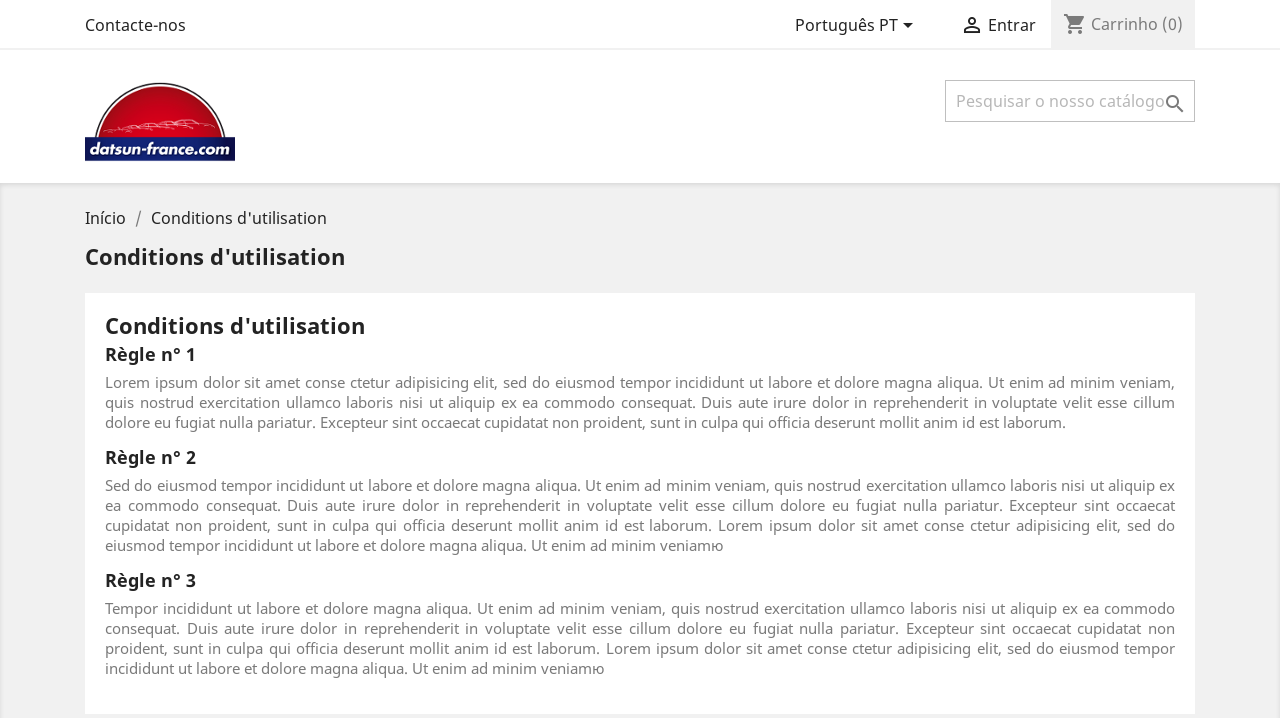

--- FILE ---
content_type: text/html; charset=utf-8
request_url: https://datsun-france.com/MagaZin/index.php?id_cms=3&controller=cms&id_lang=19
body_size: 6459
content:
<!doctype html>
<html lang="pt">

  <head>
    
      
  <meta charset="utf-8">


  <meta http-equiv="x-ua-compatible" content="ie=edge">



  <title>Conditions d&#039;utilisation</title>
  <meta name="description" content="Nos conditions d&#039;utilisation">
  <meta name="keywords" content="conditions, utilisation, vente">
      <meta name="robots" content="noindex">
      
                  <link rel="alternate" href="https://datsun-france.com/MagaZin/index.php?id_cms=3&amp;controller=cms&amp;id_lang=1" hreflang="fr">
                  <link rel="alternate" href="https://datsun-france.com/MagaZin/index.php?id_cms=3&amp;controller=cms&amp;id_lang=2" hreflang="de-de">
                  <link rel="alternate" href="https://datsun-france.com/MagaZin/index.php?id_cms=3&amp;controller=cms&amp;id_lang=3" hreflang="nl-nl">
                  <link rel="alternate" href="https://datsun-france.com/MagaZin/index.php?id_cms=3&amp;controller=cms&amp;id_lang=4" hreflang="da-dk">
                  <link rel="alternate" href="https://datsun-france.com/MagaZin/index.php?id_cms=3&amp;controller=cms&amp;id_lang=5" hreflang="fi-fi">
                  <link rel="alternate" href="https://datsun-france.com/MagaZin/index.php?id_cms=3&amp;controller=cms&amp;id_lang=6" hreflang="el-gr">
                  <link rel="alternate" href="https://datsun-france.com/MagaZin/index.php?id_cms=3&amp;controller=cms&amp;id_lang=7" hreflang="hu-hu">
                  <link rel="alternate" href="https://datsun-france.com/MagaZin/index.php?id_cms=3&amp;controller=cms&amp;id_lang=8" hreflang="en-us">
                  <link rel="alternate" href="https://datsun-france.com/MagaZin/index.php?id_cms=3&amp;controller=cms&amp;id_lang=9" hreflang="it-it">
                  <link rel="alternate" href="https://datsun-france.com/MagaZin/index.php?id_cms=3&amp;controller=cms&amp;id_lang=10" hreflang="ja-jp">
                  <link rel="alternate" href="https://datsun-france.com/MagaZin/index.php?id_cms=3&amp;controller=cms&amp;id_lang=11" hreflang="lt-lt">
                  <link rel="alternate" href="https://datsun-france.com/MagaZin/index.php?id_cms=3&amp;controller=cms&amp;id_lang=12" hreflang="no-no">
                  <link rel="alternate" href="https://datsun-france.com/MagaZin/index.php?id_cms=3&amp;controller=cms&amp;id_lang=13" hreflang="en-gb">
                  <link rel="alternate" href="https://datsun-france.com/MagaZin/index.php?id_cms=3&amp;controller=cms&amp;id_lang=14" hreflang="sv-se">
                  <link rel="alternate" href="https://datsun-france.com/MagaZin/index.php?id_cms=3&amp;controller=cms&amp;id_lang=15" hreflang="ca-es">
                  <link rel="alternate" href="https://datsun-france.com/MagaZin/index.php?id_cms=3&amp;controller=cms&amp;id_lang=16" hreflang="es-es">
                  <link rel="alternate" href="https://datsun-france.com/MagaZin/index.php?id_cms=3&amp;controller=cms&amp;id_lang=17" hreflang="gl-es">
                  <link rel="alternate" href="https://datsun-france.com/MagaZin/index.php?id_cms=3&amp;controller=cms&amp;id_lang=18" hreflang="eu-es">
                  <link rel="alternate" href="https://datsun-france.com/MagaZin/index.php?id_cms=3&amp;controller=cms&amp;id_lang=19" hreflang="pt-pt">
                  <link rel="alternate" href="https://datsun-france.com/MagaZin/index.php?id_cms=3&amp;controller=cms&amp;id_lang=20" hreflang="pl-pl">
        



  <meta name="viewport" content="width=device-width, initial-scale=1">



  <link rel="icon" type="image/vnd.microsoft.icon" href="/MagaZin/img/favicon.ico?1605470432">
  <link rel="shortcut icon" type="image/x-icon" href="/MagaZin/img/favicon.ico?1605470432">



    <link rel="stylesheet" href="https://datsun-france.com/MagaZin/themes/classic/assets/css/theme.css" type="text/css" media="all">
  <link rel="stylesheet" href="https://datsun-france.com/MagaZin/modules/blockreassurance/views/css/front.css" type="text/css" media="all">
  <link rel="stylesheet" href="https://datsun-france.com/MagaZin/modules/paypal/views/css/paypal_fo.css" type="text/css" media="all">
  <link rel="stylesheet" href="https://datsun-france.com/MagaZin/js/jquery/ui/themes/base/minified/jquery-ui.min.css" type="text/css" media="all">
  <link rel="stylesheet" href="https://datsun-france.com/MagaZin/js/jquery/ui/themes/base/minified/jquery.ui.theme.min.css" type="text/css" media="all">
  <link rel="stylesheet" href="https://datsun-france.com/MagaZin/themes/classic/assets/css/custom.css" type="text/css" media="all">




  

  <script type="text/javascript">
        var prestashop = {"cart":{"products":[],"totals":{"total":{"type":"total","label":"Total","amount":0,"value":"0,00\u00a0\u20ac"},"total_including_tax":{"type":"total","label":"Total (com IVA)","amount":0,"value":"0,00\u00a0\u20ac"},"total_excluding_tax":{"type":"total","label":"Total (sem IVA)","amount":0,"value":"0,00\u00a0\u20ac"}},"subtotals":{"products":{"type":"products","label":"Subtotal","amount":0,"value":"0,00\u00a0\u20ac"},"discounts":null,"shipping":{"type":"shipping","label":"Envio","amount":0,"value":"Gr\u00e1tis"},"tax":null},"products_count":0,"summary_string":"0 artigos","vouchers":{"allowed":1,"added":[]},"discounts":[],"minimalPurchase":0,"minimalPurchaseRequired":""},"currency":{"name":"Euro","iso_code":"EUR","iso_code_num":"978","sign":"\u20ac"},"customer":{"lastname":null,"firstname":null,"email":null,"birthday":null,"newsletter":null,"newsletter_date_add":null,"optin":null,"website":null,"company":null,"siret":null,"ape":null,"is_logged":false,"gender":{"type":null,"name":null},"addresses":[]},"language":{"name":"Portugu\u00eas PT (Portuguese)","iso_code":"pt","locale":"pt-PT","language_code":"pt-pt","is_rtl":"0","date_format_lite":"Y-m-d","date_format_full":"Y-m-d H:i:s","id":19},"page":{"title":"","canonical":null,"meta":{"title":"Conditions d'utilisation","description":"Nos conditions d'utilisation","keywords":"conditions, utilisation, vente","robots":"noindex"},"page_name":"cms","body_classes":{"lang-pt":true,"lang-rtl":false,"country-FR":true,"currency-EUR":true,"layout-full-width":true,"page-cms":true,"tax-display-enabled":true,"cms-id-3":true},"admin_notifications":[]},"shop":{"name":"MagaZin","logo":"\/MagaZin\/img\/prestashop-logo-1605470432.jpg","stores_icon":"\/MagaZin\/img\/logo_stores.png","favicon":"\/MagaZin\/img\/favicon.ico"},"urls":{"base_url":"https:\/\/datsun-france.com\/MagaZin\/","current_url":"https:\/\/datsun-france.com\/MagaZin\/index.php?id_cms=3&controller=cms&id_lang=19","shop_domain_url":"https:\/\/datsun-france.com","img_ps_url":"https:\/\/datsun-france.com\/MagaZin\/img\/","img_cat_url":"https:\/\/datsun-france.com\/MagaZin\/img\/c\/","img_lang_url":"https:\/\/datsun-france.com\/MagaZin\/img\/l\/","img_prod_url":"https:\/\/datsun-france.com\/MagaZin\/img\/p\/","img_manu_url":"https:\/\/datsun-france.com\/MagaZin\/img\/m\/","img_sup_url":"https:\/\/datsun-france.com\/MagaZin\/img\/su\/","img_ship_url":"https:\/\/datsun-france.com\/MagaZin\/img\/s\/","img_store_url":"https:\/\/datsun-france.com\/MagaZin\/img\/st\/","img_col_url":"https:\/\/datsun-france.com\/MagaZin\/img\/co\/","img_url":"https:\/\/datsun-france.com\/MagaZin\/themes\/classic\/assets\/img\/","css_url":"https:\/\/datsun-france.com\/MagaZin\/themes\/classic\/assets\/css\/","js_url":"https:\/\/datsun-france.com\/MagaZin\/themes\/classic\/assets\/js\/","pic_url":"https:\/\/datsun-france.com\/MagaZin\/upload\/","pages":{"address":"https:\/\/datsun-france.com\/MagaZin\/index.php?controller=address","addresses":"https:\/\/datsun-france.com\/MagaZin\/index.php?controller=addresses","authentication":"https:\/\/datsun-france.com\/MagaZin\/index.php?controller=authentication","cart":"https:\/\/datsun-france.com\/MagaZin\/index.php?controller=cart","category":"https:\/\/datsun-france.com\/MagaZin\/index.php?controller=category","cms":"https:\/\/datsun-france.com\/MagaZin\/index.php?controller=cms","contact":"https:\/\/datsun-france.com\/MagaZin\/index.php?controller=contact","discount":"https:\/\/datsun-france.com\/MagaZin\/index.php?controller=discount","guest_tracking":"https:\/\/datsun-france.com\/MagaZin\/index.php?controller=guest-tracking","history":"https:\/\/datsun-france.com\/MagaZin\/index.php?controller=history","identity":"https:\/\/datsun-france.com\/MagaZin\/index.php?controller=identity","index":"https:\/\/datsun-france.com\/MagaZin\/index.php","my_account":"https:\/\/datsun-france.com\/MagaZin\/index.php?controller=my-account","order_confirmation":"https:\/\/datsun-france.com\/MagaZin\/index.php?controller=order-confirmation","order_detail":"https:\/\/datsun-france.com\/MagaZin\/index.php?controller=order-detail","order_follow":"https:\/\/datsun-france.com\/MagaZin\/index.php?controller=order-follow","order":"https:\/\/datsun-france.com\/MagaZin\/index.php?controller=order","order_return":"https:\/\/datsun-france.com\/MagaZin\/index.php?controller=order-return","order_slip":"https:\/\/datsun-france.com\/MagaZin\/index.php?controller=order-slip","pagenotfound":"https:\/\/datsun-france.com\/MagaZin\/index.php?controller=pagenotfound","password":"https:\/\/datsun-france.com\/MagaZin\/index.php?controller=password","pdf_invoice":"https:\/\/datsun-france.com\/MagaZin\/index.php?controller=pdf-invoice","pdf_order_return":"https:\/\/datsun-france.com\/MagaZin\/index.php?controller=pdf-order-return","pdf_order_slip":"https:\/\/datsun-france.com\/MagaZin\/index.php?controller=pdf-order-slip","prices_drop":"https:\/\/datsun-france.com\/MagaZin\/index.php?controller=prices-drop","product":"https:\/\/datsun-france.com\/MagaZin\/index.php?controller=product","search":"https:\/\/datsun-france.com\/MagaZin\/index.php?controller=search","sitemap":"https:\/\/datsun-france.com\/MagaZin\/index.php?controller=sitemap","stores":"https:\/\/datsun-france.com\/MagaZin\/index.php?controller=stores","supplier":"https:\/\/datsun-france.com\/MagaZin\/index.php?controller=supplier","register":"https:\/\/datsun-france.com\/MagaZin\/index.php?controller=authentication&create_account=1","order_login":"https:\/\/datsun-france.com\/MagaZin\/index.php?controller=order&login=1"},"alternative_langs":{"fr":"https:\/\/datsun-france.com\/MagaZin\/index.php?id_cms=3&controller=cms&id_lang=1","de-de":"https:\/\/datsun-france.com\/MagaZin\/index.php?id_cms=3&controller=cms&id_lang=2","nl-nl":"https:\/\/datsun-france.com\/MagaZin\/index.php?id_cms=3&controller=cms&id_lang=3","da-dk":"https:\/\/datsun-france.com\/MagaZin\/index.php?id_cms=3&controller=cms&id_lang=4","fi-fi":"https:\/\/datsun-france.com\/MagaZin\/index.php?id_cms=3&controller=cms&id_lang=5","el-gr":"https:\/\/datsun-france.com\/MagaZin\/index.php?id_cms=3&controller=cms&id_lang=6","hu-hu":"https:\/\/datsun-france.com\/MagaZin\/index.php?id_cms=3&controller=cms&id_lang=7","en-us":"https:\/\/datsun-france.com\/MagaZin\/index.php?id_cms=3&controller=cms&id_lang=8","it-it":"https:\/\/datsun-france.com\/MagaZin\/index.php?id_cms=3&controller=cms&id_lang=9","ja-jp":"https:\/\/datsun-france.com\/MagaZin\/index.php?id_cms=3&controller=cms&id_lang=10","lt-lt":"https:\/\/datsun-france.com\/MagaZin\/index.php?id_cms=3&controller=cms&id_lang=11","no-no":"https:\/\/datsun-france.com\/MagaZin\/index.php?id_cms=3&controller=cms&id_lang=12","en-gb":"https:\/\/datsun-france.com\/MagaZin\/index.php?id_cms=3&controller=cms&id_lang=13","sv-se":"https:\/\/datsun-france.com\/MagaZin\/index.php?id_cms=3&controller=cms&id_lang=14","ca-es":"https:\/\/datsun-france.com\/MagaZin\/index.php?id_cms=3&controller=cms&id_lang=15","es-es":"https:\/\/datsun-france.com\/MagaZin\/index.php?id_cms=3&controller=cms&id_lang=16","gl-es":"https:\/\/datsun-france.com\/MagaZin\/index.php?id_cms=3&controller=cms&id_lang=17","eu-es":"https:\/\/datsun-france.com\/MagaZin\/index.php?id_cms=3&controller=cms&id_lang=18","pt-pt":"https:\/\/datsun-france.com\/MagaZin\/index.php?id_cms=3&controller=cms&id_lang=19","pl-pl":"https:\/\/datsun-france.com\/MagaZin\/index.php?id_cms=3&controller=cms&id_lang=20"},"theme_assets":"\/MagaZin\/themes\/classic\/assets\/","actions":{"logout":"https:\/\/datsun-france.com\/MagaZin\/index.php?mylogout="},"no_picture_image":{"bySize":{"small_default":{"url":"https:\/\/datsun-france.com\/MagaZin\/img\/p\/pt-default-small_default.jpg","width":98,"height":98},"cart_default":{"url":"https:\/\/datsun-france.com\/MagaZin\/img\/p\/pt-default-cart_default.jpg","width":125,"height":125},"home_default":{"url":"https:\/\/datsun-france.com\/MagaZin\/img\/p\/pt-default-home_default.jpg","width":250,"height":250},"medium_default":{"url":"https:\/\/datsun-france.com\/MagaZin\/img\/p\/pt-default-medium_default.jpg","width":452,"height":452},"large_default":{"url":"https:\/\/datsun-france.com\/MagaZin\/img\/p\/pt-default-large_default.jpg","width":800,"height":800}},"small":{"url":"https:\/\/datsun-france.com\/MagaZin\/img\/p\/pt-default-small_default.jpg","width":98,"height":98},"medium":{"url":"https:\/\/datsun-france.com\/MagaZin\/img\/p\/pt-default-home_default.jpg","width":250,"height":250},"large":{"url":"https:\/\/datsun-france.com\/MagaZin\/img\/p\/pt-default-large_default.jpg","width":800,"height":800},"legend":""}},"configuration":{"display_taxes_label":true,"is_catalog":false,"show_prices":true,"opt_in":{"partner":false},"quantity_discount":{"type":"discount","label":"Desconto"},"voucher_enabled":1,"return_enabled":0},"field_required":[],"breadcrumb":{"links":[{"title":"In\u00edcio","url":"https:\/\/datsun-france.com\/MagaZin\/index.php"},{"title":"Conditions d'utilisation","url":"https:\/\/datsun-france.com\/MagaZin\/index.php?id_cms=3&controller=cms&id_lang=19"}],"count":2},"link":{"protocol_link":"https:\/\/","protocol_content":"https:\/\/"},"time":1769565273,"static_token":"1714c39c27cf33c7d78895061d2916f9","token":"2f6c0b4dca7d7a70450cdde5cb212c4d"};
        var psemailsubscription_subscription = "https:\/\/datsun-france.com\/MagaZin\/index.php?fc=module&module=ps_emailsubscription&controller=subscription&id_lang=19";
        var psr_icon_color = "#F19D76";
      </script>



  




    
  </head>

  <body id="cms" class="lang-pt country-fr currency-eur layout-full-width page-cms tax-display-enabled cms-id-3">

    
      
    

    <main>
      
              

      <header id="header">
        
          
  <div class="header-banner">
    
  </div>



  <nav class="header-nav">
    <div class="container">
      <div class="row">
        <div class="hidden-sm-down">
          <div class="col-md-5 col-xs-12">
            <div id="_desktop_contact_link">
  <div id="contact-link">
          <a href="https://datsun-france.com/MagaZin/index.php?controller=contact">Contacte-nos</a>
      </div>
</div>

          </div>
          <div class="col-md-7 right-nav">
              <div id="_desktop_language_selector">
  <div class="language-selector-wrapper">
    <span id="language-selector-label" class="hidden-md-up">Língua:</span>
    <div class="language-selector dropdown js-dropdown">
      <button data-toggle="dropdown" class="hidden-sm-down btn-unstyle" aria-haspopup="true" aria-expanded="false" aria-label="Lista pendentes de línguas">
        <span class="expand-more">Português PT</span>
        <i class="material-icons expand-more">&#xE5C5;</i>
      </button>
      <ul class="dropdown-menu hidden-sm-down" aria-labelledby="language-selector-label">
                  <li >
            <a href="https://datsun-france.com/MagaZin/index.php?id_cms=3&controller=cms&id_lang=1" class="dropdown-item">Français</a>
          </li>
                  <li >
            <a href="https://datsun-france.com/MagaZin/index.php?id_cms=3&controller=cms&id_lang=2" class="dropdown-item">Deutsch</a>
          </li>
                  <li >
            <a href="https://datsun-france.com/MagaZin/index.php?id_cms=3&controller=cms&id_lang=3" class="dropdown-item">Nederlands</a>
          </li>
                  <li >
            <a href="https://datsun-france.com/MagaZin/index.php?id_cms=3&controller=cms&id_lang=4" class="dropdown-item">Dansk</a>
          </li>
                  <li >
            <a href="https://datsun-france.com/MagaZin/index.php?id_cms=3&controller=cms&id_lang=5" class="dropdown-item">Suomi</a>
          </li>
                  <li >
            <a href="https://datsun-france.com/MagaZin/index.php?id_cms=3&controller=cms&id_lang=6" class="dropdown-item">ελληνικά</a>
          </li>
                  <li >
            <a href="https://datsun-france.com/MagaZin/index.php?id_cms=3&controller=cms&id_lang=7" class="dropdown-item">Magyar</a>
          </li>
                  <li >
            <a href="https://datsun-france.com/MagaZin/index.php?id_cms=3&controller=cms&id_lang=8" class="dropdown-item">English</a>
          </li>
                  <li >
            <a href="https://datsun-france.com/MagaZin/index.php?id_cms=3&controller=cms&id_lang=9" class="dropdown-item">Italiano</a>
          </li>
                  <li >
            <a href="https://datsun-france.com/MagaZin/index.php?id_cms=3&controller=cms&id_lang=10" class="dropdown-item">日本語</a>
          </li>
                  <li >
            <a href="https://datsun-france.com/MagaZin/index.php?id_cms=3&controller=cms&id_lang=11" class="dropdown-item">Lietuvių kalba</a>
          </li>
                  <li >
            <a href="https://datsun-france.com/MagaZin/index.php?id_cms=3&controller=cms&id_lang=12" class="dropdown-item">Bokmål</a>
          </li>
                  <li >
            <a href="https://datsun-france.com/MagaZin/index.php?id_cms=3&controller=cms&id_lang=13" class="dropdown-item">English GB</a>
          </li>
                  <li >
            <a href="https://datsun-france.com/MagaZin/index.php?id_cms=3&controller=cms&id_lang=14" class="dropdown-item">Svenska</a>
          </li>
                  <li >
            <a href="https://datsun-france.com/MagaZin/index.php?id_cms=3&controller=cms&id_lang=15" class="dropdown-item">Català</a>
          </li>
                  <li >
            <a href="https://datsun-france.com/MagaZin/index.php?id_cms=3&controller=cms&id_lang=16" class="dropdown-item">Español</a>
          </li>
                  <li >
            <a href="https://datsun-france.com/MagaZin/index.php?id_cms=3&controller=cms&id_lang=17" class="dropdown-item">Galego</a>
          </li>
                  <li >
            <a href="https://datsun-france.com/MagaZin/index.php?id_cms=3&controller=cms&id_lang=18" class="dropdown-item">Euskera</a>
          </li>
                  <li  class="current" >
            <a href="https://datsun-france.com/MagaZin/index.php?id_cms=3&controller=cms&id_lang=19" class="dropdown-item">Português PT</a>
          </li>
                  <li >
            <a href="https://datsun-france.com/MagaZin/index.php?id_cms=3&controller=cms&id_lang=20" class="dropdown-item">Polski</a>
          </li>
              </ul>
      <select class="link hidden-md-up" aria-labelledby="language-selector-label">
                  <option value="https://datsun-france.com/MagaZin/index.php?id_cms=3&controller=cms&id_lang=1">Français</option>
                  <option value="https://datsun-france.com/MagaZin/index.php?id_cms=3&controller=cms&id_lang=2">Deutsch</option>
                  <option value="https://datsun-france.com/MagaZin/index.php?id_cms=3&controller=cms&id_lang=3">Nederlands</option>
                  <option value="https://datsun-france.com/MagaZin/index.php?id_cms=3&controller=cms&id_lang=4">Dansk</option>
                  <option value="https://datsun-france.com/MagaZin/index.php?id_cms=3&controller=cms&id_lang=5">Suomi</option>
                  <option value="https://datsun-france.com/MagaZin/index.php?id_cms=3&controller=cms&id_lang=6">ελληνικά</option>
                  <option value="https://datsun-france.com/MagaZin/index.php?id_cms=3&controller=cms&id_lang=7">Magyar</option>
                  <option value="https://datsun-france.com/MagaZin/index.php?id_cms=3&controller=cms&id_lang=8">English</option>
                  <option value="https://datsun-france.com/MagaZin/index.php?id_cms=3&controller=cms&id_lang=9">Italiano</option>
                  <option value="https://datsun-france.com/MagaZin/index.php?id_cms=3&controller=cms&id_lang=10">日本語</option>
                  <option value="https://datsun-france.com/MagaZin/index.php?id_cms=3&controller=cms&id_lang=11">Lietuvių kalba</option>
                  <option value="https://datsun-france.com/MagaZin/index.php?id_cms=3&controller=cms&id_lang=12">Bokmål</option>
                  <option value="https://datsun-france.com/MagaZin/index.php?id_cms=3&controller=cms&id_lang=13">English GB</option>
                  <option value="https://datsun-france.com/MagaZin/index.php?id_cms=3&controller=cms&id_lang=14">Svenska</option>
                  <option value="https://datsun-france.com/MagaZin/index.php?id_cms=3&controller=cms&id_lang=15">Català</option>
                  <option value="https://datsun-france.com/MagaZin/index.php?id_cms=3&controller=cms&id_lang=16">Español</option>
                  <option value="https://datsun-france.com/MagaZin/index.php?id_cms=3&controller=cms&id_lang=17">Galego</option>
                  <option value="https://datsun-france.com/MagaZin/index.php?id_cms=3&controller=cms&id_lang=18">Euskera</option>
                  <option value="https://datsun-france.com/MagaZin/index.php?id_cms=3&controller=cms&id_lang=19" selected="selected">Português PT</option>
                  <option value="https://datsun-france.com/MagaZin/index.php?id_cms=3&controller=cms&id_lang=20">Polski</option>
              </select>
    </div>
  </div>
</div>
<div id="_desktop_user_info">
  <div class="user-info">
          <a
        href="https://datsun-france.com/MagaZin/index.php?controller=my-account"
        title="Inicie sessão na sua conta de cliente"
        rel="nofollow"
      >
        <i class="material-icons">&#xE7FF;</i>
        <span class="hidden-sm-down">Entrar</span>
      </a>
      </div>
</div>
<div id="_desktop_cart">
  <div class="blockcart cart-preview inactive" data-refresh-url="//datsun-france.com/MagaZin/index.php?fc=module&amp;module=ps_shoppingcart&amp;controller=ajax&amp;id_lang=19">
    <div class="header">
              <i class="material-icons shopping-cart">shopping_cart</i>
        <span class="hidden-sm-down">Carrinho</span>
        <span class="cart-products-count">(0)</span>
          </div>
  </div>
</div>

          </div>
        </div>
        <div class="hidden-md-up text-sm-center mobile">
          <div class="float-xs-left" id="menu-icon">
            <i class="material-icons d-inline">&#xE5D2;</i>
          </div>
          <div class="float-xs-right" id="_mobile_cart"></div>
          <div class="float-xs-right" id="_mobile_user_info"></div>
          <div class="top-logo" id="_mobile_logo"></div>
          <div class="clearfix"></div>
        </div>
      </div>
    </div>
  </nav>



  <div class="header-top">
    <div class="container">
       <div class="row">
        <div class="col-md-2 hidden-sm-down" id="_desktop_logo">
                            <a href="https://datsun-france.com/MagaZin/">
                  <img class="logo img-responsive" src="/MagaZin/img/prestashop-logo-1605470432.jpg" alt="MagaZin">
                </a>
                    </div>
        <div class="col-md-10 col-sm-12 position-static">
          

<div class="menu js-top-menu position-static hidden-sm-down" id="_desktop_top_menu">
    
    
    <div class="clearfix"></div>
</div>
<!-- Block search module TOP -->
<div id="search_widget" class="search-widget" data-search-controller-url="//datsun-france.com/MagaZin/index.php?controller=search">
	<form method="get" action="//datsun-france.com/MagaZin/index.php?controller=search">
		<input type="hidden" name="controller" value="search">
		<input type="text" name="s" value="" placeholder="Pesquisar o nosso catálogo" aria-label="Pesquisar">
		<button type="submit">
			<i class="material-icons search">&#xE8B6;</i>
      <span class="hidden-xl-down">Pesquisar</span>
		</button>
	</form>
</div>
<!-- /Block search module TOP -->

          <div class="clearfix"></div>
        </div>
      </div>
      <div id="mobile_top_menu_wrapper" class="row hidden-md-up" style="display:none;">
        <div class="js-top-menu mobile" id="_mobile_top_menu"></div>
        <div class="js-top-menu-bottom">
          <div id="_mobile_currency_selector"></div>
          <div id="_mobile_language_selector"></div>
          <div id="_mobile_contact_link"></div>
        </div>
      </div>
    </div>
  </div>
  

        
      </header>

      
        
<aside id="notifications">
  <div class="container">
    
    
    
      </div>
</aside>
      

      <section id="wrapper">
        
        <div class="container">
          
            <nav data-depth="2" class="breadcrumb hidden-sm-down">
  <ol itemscope itemtype="http://schema.org/BreadcrumbList">
    
              
          <li itemprop="itemListElement" itemscope itemtype="http://schema.org/ListItem">
            <a itemprop="item" href="https://datsun-france.com/MagaZin/index.php">
              <span itemprop="name">Início</span>
            </a>
            <meta itemprop="position" content="1">
          </li>
        
              
          <li itemprop="itemListElement" itemscope itemtype="http://schema.org/ListItem">
            <a itemprop="item" href="https://datsun-france.com/MagaZin/index.php?id_cms=3&amp;controller=cms&amp;id_lang=19">
              <span itemprop="name">Conditions d&#039;utilisation</span>
            </a>
            <meta itemprop="position" content="2">
          </li>
        
          
  </ol>
</nav>
          

          

          
  <div id="content-wrapper">
    
    

  <section id="main">

    
      
        <header class="page-header">
          <h1>
  Conditions d&#039;utilisation
</h1>
        </header>
      
    

    
  <section id="content" class="page-content page-cms page-cms-3">

    
      <h1 class="page-heading">Conditions d'utilisation</h1>
<h3 class="page-subheading">Règle n° 1</h3>
<p class="bottom-indent">Lorem ipsum dolor sit amet conse ctetur adipisicing elit, sed do eiusmod tempor incididunt ut labore et dolore magna aliqua. Ut enim ad minim veniam, quis nostrud exercitation ullamco laboris nisi ut aliquip ex ea commodo consequat. Duis aute irure dolor in reprehenderit in voluptate velit esse cillum dolore eu fugiat nulla pariatur. Excepteur sint occaecat cupidatat non proident, sunt in culpa qui officia deserunt mollit anim id est laborum.</p>
<h3 class="page-subheading">Règle n° 2</h3>
<p class="bottom-indent">Sed do eiusmod tempor incididunt ut labore et dolore magna aliqua. Ut enim ad minim veniam, quis nostrud exercitation ullamco laboris nisi ut aliquip ex ea commodo consequat. Duis aute irure dolor in reprehenderit in voluptate velit esse cillum dolore eu fugiat nulla pariatur. Excepteur sint occaecat cupidatat non proident, sunt in culpa qui officia deserunt mollit anim id est laborum. Lorem ipsum dolor sit amet conse ctetur adipisicing elit, sed do eiusmod tempor incididunt ut labore et dolore magna aliqua. Ut enim ad minim veniamю</p>
<h3 class="page-subheading">Règle n° 3</h3>
<p class="bottom-indent">Tempor incididunt ut labore et dolore magna aliqua. Ut enim ad minim veniam, quis nostrud exercitation ullamco laboris nisi ut aliquip ex ea commodo consequat. Duis aute irure dolor in reprehenderit in voluptate velit esse cillum dolore eu fugiat nulla pariatur. Excepteur sint occaecat cupidatat non proident, sunt in culpa qui officia deserunt mollit anim id est laborum. Lorem ipsum dolor sit amet conse ctetur adipisicing elit, sed do eiusmod tempor incididunt ut labore et dolore magna aliqua. Ut enim ad minim veniamю</p>
    

    
      
    

    
      
    

  </section>


    
      <footer class="page-footer">
        
          <!-- Footer content -->
        
      </footer>
    

  </section>


    
  </div>


          
        </div>
        
      </section>

      <footer id="footer">
        
          <div class="container">
  <div class="row">
    
      <div class="block_newsletter col-lg-8 col-md-12 col-sm-12">
  <div class="row">
    <p id="block-newsletter-label" class="col-md-5 col-xs-12">Aproveite as nossas últimas novidades e ofertas especiais</p>
    <div class="col-md-7 col-xs-12">
      <form action="https://datsun-france.com/MagaZin/index.php#footer" method="post">
        <div class="row">
          <div class="col-xs-12">
            <input
              class="btn btn-primary float-xs-right hidden-xs-down"
              name="submitNewsletter"
              type="submit"
              value="Subscrever"
            >
            <input
              class="btn btn-primary float-xs-right hidden-sm-up"
              name="submitNewsletter"
              type="submit"
              value="OK"
            >
            <div class="input-wrapper">
              <input
                name="email"
                type="email"
                value=""
                placeholder="O seu endereço de e-mail"
                aria-labelledby="block-newsletter-label"
              >
            </div>
            <input type="hidden" name="action" value="0">
            <div class="clearfix"></div>
          </div>
          <div class="col-xs-12">
                              <p>Pode cancelar a subscrição a qualquer momento. Para tal, consulte a nossa informação de contacto na declaração legal.</p>
                                                          
                        </div>
        </div>
      </form>
    </div>
  </div>
</div>


  <div class="block-social col-lg-4 col-md-12 col-sm-12">
    <ul>
              <li class="facebook"><a href="https://www.facebook.com/datsun.france?ref=hl" target="_blank">Facebook</a></li>
              <li class="twitter"><a href="https://twitter.com/DatsunFrance" target="_blank">Twitter</a></li>
              <li class="rss"><a href="http://www.datsun-france.com/forum/external?type=rss2&amp;nodeid=57" target="_blank">Rss</a></li>
              <li class="youtube"><a href="https://www.youtube.com/user/cecylv1" target="_blank">YouTube</a></li>
              <li class="instagram"><a href="https://www.instagram.com/datsun_france/" target="_blank">Instagram</a></li>
          </ul>
  </div>


    
  </div>
</div>
<div class="footer-container">
  <div class="container">
    <div class="row">
      
        <div class="col-md-4 links">
  <div class="row">
      <div class="col-md-6 wrapper">
      <p class="h3 hidden-sm-down">Produtos</p>
            <div class="title clearfix hidden-md-up" data-target="#footer_sub_menu_94534" data-toggle="collapse">
        <span class="h3">Produtos</span>
        <span class="float-xs-right">
          <span class="navbar-toggler collapse-icons">
            <i class="material-icons add">&#xE313;</i>
            <i class="material-icons remove">&#xE316;</i>
          </span>
        </span>
      </div>
      <ul id="footer_sub_menu_94534" class="collapse">
                  <li>
            <a
                id="link-product-page-prices-drop-1"
                class="cms-page-link"
                href="https://datsun-france.com/MagaZin/index.php?controller=prices-drop"
                title="On-sale products"
                            >
              Promoção
            </a>
          </li>
                  <li>
            <a
                id="link-product-page-new-products-1"
                class="cms-page-link"
                href="https://datsun-france.com/MagaZin/index.php?controller=new-products"
                title="Nossos novos produtos"
                            >
              Novos produtos
            </a>
          </li>
                  <li>
            <a
                id="link-product-page-best-sales-1"
                class="cms-page-link"
                href="https://datsun-france.com/MagaZin/index.php?controller=best-sales"
                title="Os nossos produto mais vendidos"
                            >
              Top de Vendas
            </a>
          </li>
              </ul>
    </div>
      <div class="col-md-6 wrapper">
      <p class="h3 hidden-sm-down">Our company</p>
            <div class="title clearfix hidden-md-up" data-target="#footer_sub_menu_73736" data-toggle="collapse">
        <span class="h3">Our company</span>
        <span class="float-xs-right">
          <span class="navbar-toggler collapse-icons">
            <i class="material-icons add">&#xE313;</i>
            <i class="material-icons remove">&#xE316;</i>
          </span>
        </span>
      </div>
      <ul id="footer_sub_menu_73736" class="collapse">
                  <li>
            <a
                id="link-cms-page-1-2"
                class="cms-page-link"
                href="https://datsun-france.com/MagaZin/index.php?id_cms=1&amp;controller=cms&amp;id_lang=19"
                title="Nos conditions de livraison"
                            >
              Livraison
            </a>
          </li>
                  <li>
            <a
                id="link-cms-page-2-2"
                class="cms-page-link"
                href="https://datsun-france.com/MagaZin/index.php?id_cms=2&amp;controller=cms&amp;id_lang=19"
                title="Mentions légales"
                            >
              Mentions légales
            </a>
          </li>
                  <li>
            <a
                id="link-cms-page-3-2"
                class="cms-page-link"
                href="https://datsun-france.com/MagaZin/index.php?id_cms=3&amp;controller=cms&amp;id_lang=19"
                title="Nos conditions d&#039;utilisation"
                            >
              Conditions d&#039;utilisation
            </a>
          </li>
                  <li>
            <a
                id="link-cms-page-4-2"
                class="cms-page-link"
                href="https://datsun-france.com/MagaZin/index.php?id_cms=4&amp;controller=cms&amp;id_lang=19"
                title="En savoir plus sur notre entreprise"
                            >
              A propos
            </a>
          </li>
                  <li>
            <a
                id="link-cms-page-5-2"
                class="cms-page-link"
                href="https://datsun-france.com/MagaZin/index.php?id_cms=5&amp;controller=cms&amp;id_lang=19"
                title="Notre méthode de paiement sécurisé"
                            >
              Paiement sécurisé
            </a>
          </li>
                  <li>
            <a
                id="link-static-page-contact-2"
                class="cms-page-link"
                href="https://datsun-france.com/MagaZin/index.php?controller=contact"
                title="Use o nosso formulário para nos contactar"
                            >
              Contacte-nos
            </a>
          </li>
                  <li>
            <a
                id="link-static-page-sitemap-2"
                class="cms-page-link"
                href="https://datsun-france.com/MagaZin/index.php?controller=sitemap"
                title="Lost ? Find what your are looking for"
                            >
              Mapa do site
            </a>
          </li>
                  <li>
            <a
                id="link-static-page-stores-2"
                class="cms-page-link"
                href="https://datsun-france.com/MagaZin/index.php?controller=stores"
                title=""
                            >
              Lojas
            </a>
          </li>
              </ul>
    </div>
    </div>
</div>
<div id="block_myaccount_infos" class="col-md-2 links wrapper">
  <p class="h3 myaccount-title hidden-sm-down">
    <a class="text-uppercase" href="https://datsun-france.com/MagaZin/index.php?controller=my-account" rel="nofollow">
      A sua conta
    </a>
  </p>
  <div class="title clearfix hidden-md-up" data-target="#footer_account_list" data-toggle="collapse">
    <span class="h3">A sua conta</span>
    <span class="float-xs-right">
      <span class="navbar-toggler collapse-icons">
        <i class="material-icons add">&#xE313;</i>
        <i class="material-icons remove">&#xE316;</i>
      </span>
    </span>
  </div>
  <ul class="account-list collapse" id="footer_account_list">
            <li>
          <a href="https://datsun-france.com/MagaZin/index.php?controller=identity" title="Informação pessoal" rel="nofollow">
            Informação pessoal
          </a>
        </li>
            <li>
          <a href="https://datsun-france.com/MagaZin/index.php?controller=history" title="Encomendas" rel="nofollow">
            Encomendas
          </a>
        </li>
            <li>
          <a href="https://datsun-france.com/MagaZin/index.php?controller=order-slip" title="Notas de crédito" rel="nofollow">
            Notas de crédito
          </a>
        </li>
            <li>
          <a href="https://datsun-france.com/MagaZin/index.php?controller=addresses" title="Endereços" rel="nofollow">
            Endereços
          </a>
        </li>
            <li>
          <a href="https://datsun-france.com/MagaZin/index.php?controller=discount" title="Vales de desconto" rel="nofollow">
            Vales de desconto
          </a>
        </li>
        
	</ul>
</div>
<div class="block-contact col-md-4 links wrapper">
  <div class="hidden-sm-down">
    <p class="h4 text-uppercase block-contact-title">Informação da Loja</p>
      MagaZin<br />http://datsun-france.com/MagaZin<br />France
                          <br>
                Envie-nos um e-mail: <a href="mailto:tresorier@datsun-france.fr" class="dropdown">tresorier@datsun-france.fr</a>
        </div>
  <div class="hidden-md-up">
    <div class="title">
      <a class="h3" href="https://datsun-france.com/MagaZin/index.php?controller=stores">Informação da Loja</a>
    </div>
  </div>
</div>

      
    </div>
    <div class="row">
      
        
      
    </div>
    <div class="row">
      <div class="col-md-12">
        <p class="text-sm-center">
          
            <a class="_blank" href="http://www.prestashop.com" target="_blank">
              © 2026 - Software de comércio eletrónico por PrestaShop™
            </a>
          
        </p>
      </div>
    </div>
  </div>
</div>
        
      </footer>

    </main>

    
        <script type="text/javascript" src="https://datsun-france.com/MagaZin/themes/core.js" ></script>
  <script type="text/javascript" src="https://datsun-france.com/MagaZin/themes/classic/assets/js/theme.js" ></script>
  <script type="text/javascript" src="https://datsun-france.com/MagaZin/modules/blockreassurance/views/js/front.js" ></script>
  <script type="text/javascript" src="https://datsun-france.com/MagaZin/modules/ps_emailsubscription/views/js/ps_emailsubscription.js" ></script>
  <script type="text/javascript" src="https://datsun-france.com/MagaZin/js/jquery/ui/jquery-ui.min.js" ></script>
  <script type="text/javascript" src="https://datsun-france.com/MagaZin/modules/ps_searchbar/ps_searchbar.js" ></script>
  <script type="text/javascript" src="https://datsun-france.com/MagaZin/modules/ps_shoppingcart/ps_shoppingcart.js" ></script>
  <script type="text/javascript" src="https://datsun-france.com/MagaZin/themes/classic/assets/js/custom.js" ></script>


    

    
      
    
  </body>

</html>